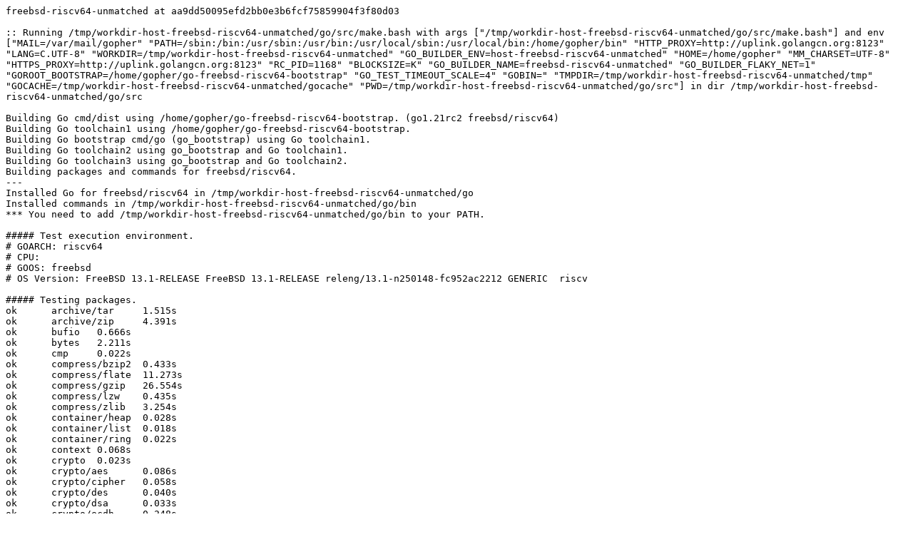

--- FILE ---
content_type: text/plain; charset=utf-8
request_url: https://build.golang.org/log/375b561e57647223d663b33fa0e0d63f47431446
body_size: 3498
content:
freebsd-riscv64-unmatched at aa9dd50095efd2bb0e3b6fcf75859904f3f80d03

:: Running /tmp/workdir-host-freebsd-riscv64-unmatched/go/src/make.bash with args ["/tmp/workdir-host-freebsd-riscv64-unmatched/go/src/make.bash"] and env ["MAIL=/var/mail/gopher" "PATH=/sbin:/bin:/usr/sbin:/usr/bin:/usr/local/sbin:/usr/local/bin:/home/gopher/bin" "HTTP_PROXY=http://uplink.golangcn.org:8123" "LANG=C.UTF-8" "WORKDIR=/tmp/workdir-host-freebsd-riscv64-unmatched" "GO_BUILDER_ENV=host-freebsd-riscv64-unmatched" "HOME=/home/gopher" "MM_CHARSET=UTF-8" "HTTPS_PROXY=http://uplink.golangcn.org:8123" "RC_PID=1168" "BLOCKSIZE=K" "GO_BUILDER_NAME=freebsd-riscv64-unmatched" "GO_BUILDER_FLAKY_NET=1" "GOROOT_BOOTSTRAP=/home/gopher/go-freebsd-riscv64-bootstrap" "GO_TEST_TIMEOUT_SCALE=4" "GOBIN=" "TMPDIR=/tmp/workdir-host-freebsd-riscv64-unmatched/tmp" "GOCACHE=/tmp/workdir-host-freebsd-riscv64-unmatched/gocache" "PWD=/tmp/workdir-host-freebsd-riscv64-unmatched/go/src"] in dir /tmp/workdir-host-freebsd-riscv64-unmatched/go/src

Building Go cmd/dist using /home/gopher/go-freebsd-riscv64-bootstrap. (go1.21rc2 freebsd/riscv64)
Building Go toolchain1 using /home/gopher/go-freebsd-riscv64-bootstrap.
Building Go bootstrap cmd/go (go_bootstrap) using Go toolchain1.
Building Go toolchain2 using go_bootstrap and Go toolchain1.
Building Go toolchain3 using go_bootstrap and Go toolchain2.
Building packages and commands for freebsd/riscv64.
---
Installed Go for freebsd/riscv64 in /tmp/workdir-host-freebsd-riscv64-unmatched/go
Installed commands in /tmp/workdir-host-freebsd-riscv64-unmatched/go/bin
*** You need to add /tmp/workdir-host-freebsd-riscv64-unmatched/go/bin to your PATH.

##### Test execution environment.
# GOARCH: riscv64
# CPU: 
# GOOS: freebsd
# OS Version: FreeBSD 13.1-RELEASE FreeBSD 13.1-RELEASE releng/13.1-n250148-fc952ac2212 GENERIC  riscv

##### Testing packages.
ok  	archive/tar	1.515s
ok  	archive/zip	4.391s
ok  	bufio	0.666s
ok  	bytes	2.211s
ok  	cmp	0.022s
ok  	compress/bzip2	0.433s
ok  	compress/flate	11.273s
ok  	compress/gzip	26.554s
ok  	compress/lzw	0.435s
ok  	compress/zlib	3.254s
ok  	container/heap	0.028s
ok  	container/list	0.018s
ok  	container/ring	0.022s
ok  	context	0.068s
ok  	crypto	0.023s
ok  	crypto/aes	0.086s
ok  	crypto/cipher	0.058s
ok  	crypto/des	0.040s
ok  	crypto/dsa	0.033s
ok  	crypto/ecdh	0.248s
ok  	crypto/ecdsa	0.214s
ok  	crypto/ed25519	0.445s
ok  	crypto/elliptic	0.088s
ok  	crypto/hmac	0.025s
ok  	crypto/internal/alias	0.017s
ok  	crypto/internal/bigmod	1.258s
ok  	crypto/internal/boring	0.026s
ok  	crypto/internal/boring/bcache	1.469s
ok  	crypto/internal/edwards25519	0.783s
ok  	crypto/internal/edwards25519/field	0.101s
ok  	crypto/internal/nistec	0.853s
ok  	crypto/internal/nistec/fiat	0.021s [no tests to run]
ok  	crypto/md5	0.039s
ok  	crypto/rand	0.493s
ok  	crypto/rc4	0.240s
ok  	crypto/rsa	2.467s
ok  	crypto/sha1	0.035s
ok  	crypto/sha256	0.025s
ok  	crypto/sha512	0.034s
ok  	crypto/subtle	1.626s
ok  	crypto/tls	2.732s
ok  	crypto/x509	4.615s
ok  	database/sql	0.877s
ok  	database/sql/driver	0.026s
ok  	debug/buildinfo	0.052s
ok  	debug/dwarf	0.323s
ok  	debug/elf	2.050s
ok  	debug/gosym	0.200s
ok  	debug/macho	0.035s
ok  	debug/pe	0.209s
ok  	debug/plan9obj	0.018s
ok  	embed	0.039s [no tests to run]
ok  	embed/internal/embedtest	0.031s
ok  	encoding/ascii85	0.045s
ok  	encoding/asn1	0.027s
ok  	encoding/base32	0.168s
ok  	encoding/base64	0.037s
ok  	encoding/binary	0.041s
ok  	encoding/csv	0.503s
ok  	encoding/gob	29.938s
ok  	encoding/hex	0.028s
ok  	encoding/json	4.396s
ok  	encoding/pem	5.431s
ok  	encoding/xml	0.612s
ok  	errors	0.056s
ok  	expvar	0.042s
ok  	flag	0.277s
ok  	fmt	0.806s
ok  	go/ast	0.032s
ok  	go/build	30.365s
ok  	go/build/constraint	0.029s
ok  	go/constant	0.036s
ok  	go/doc	0.375s
ok  	go/doc/comment	5.326s
ok  	go/format	0.065s
ok  	go/importer	1.961s
ok  	go/internal/gccgoimporter	0.070s
ok  	go/internal/gcimporter	9.780s
ok  	go/internal/srcimporter	62.925s
ok  	go/parser	2.292s
ok  	go/printer	1.184s
ok  	go/scanner	0.025s
ok  	go/token	0.099s
ok  	go/types	94.512s
ok  	go/version	0.023s
ok  	hash	0.025s
ok  	hash/adler32	0.044s
ok  	hash/crc32	0.057s
ok  	hash/crc64	0.035s
ok  	hash/fnv	0.020s
ok  	hash/maphash	0.571s
ok  	html	0.022s
ok  	html/template	0.572s
ok  	image	0.394s
ok  	image/color	0.092s
ok  	image/draw	0.717s
ok  	image/gif	2.138s
ok  	image/jpeg	1.128s
ok  	image/png	2.992s
ok  	index/suffixarray	5.893s
ok  	internal/abi	0.388s
ok  	internal/buildcfg	0.014s
ok  	internal/coverage/cformat	0.027s
ok  	internal/coverage/cmerge	0.028s
ok  	internal/coverage/pods	0.040s
ok  	internal/coverage/slicereader	0.023s
ok  	internal/coverage/slicewriter	0.020s
ok  	internal/coverage/test	0.100s
ok  	internal/cpu	0.039s
ok  	internal/dag	0.044s
ok  	internal/diff	0.037s
ok  	internal/fmtsort	0.030s
ok  	internal/fuzz	0.077s
ok  	internal/godebug	3.064s
ok  	internal/godebugs	0.017s
ok  	internal/gover	0.016s
ok  	internal/intern	3.640s
ok  	internal/itoa	0.017s
ok  	internal/platform	14.645s
ok  	internal/poll	0.088s
ok  	internal/profile	0.020s
ok  	internal/reflectlite	0.025s
ok  	internal/safefilepath	0.017s
ok  	internal/saferio	0.753s
ok  	internal/singleflight	0.117s
ok  	internal/testenv	1.616s
ok  	internal/trace	0.614s
ok  	internal/trace/v2	140.607s
ok  	internal/types/errors	5.778s
ok  	internal/unsafeheader	0.033s
ok  	internal/xcoff	0.150s
ok  	internal/zstd	5.082s
ok  	io	0.097s
ok  	io/fs	1.306s
ok  	io/ioutil	0.043s
ok  	log	0.044s
ok  	log/slog	0.178s
ok  	log/slog/internal/benchmarks	0.023s
ok  	log/slog/internal/buffer	0.024s
ok  	log/syslog	1.307s
ok  	maps	0.027s
ok  	math	0.077s
ok  	math/big	14.393s
ok  	math/bits	0.035s
ok  	math/cmplx	0.027s
ok  	math/rand	2.006s
ok  	math/rand/v2	2.784s
ok  	mime	0.045s
ok  	mime/multipart	22.795s
ok  	mime/quotedprintable	0.198s
ok  	net	28.687s
ok  	net/http	47.340s
ok  	net/http/cgi	1.051s
ok  	net/http/cookiejar	0.079s
ok  	net/http/fcgi	0.256s
ok  	net/http/httptest	0.260s
ok  	net/http/httptrace	0.034s
ok  	net/http/httputil	0.820s
ok  	net/http/internal	0.047s
ok  	net/http/internal/ascii	0.030s
ok  	net/http/pprof	5.268s
ok  	net/internal/socktest	0.020s
ok  	net/mail	0.156s
ok  	net/netip	3.523s
ok  	net/rpc	0.122s
ok  	net/rpc/jsonrpc	0.076s
ok  	net/smtp	0.071s
ok  	net/textproto	0.146s
ok  	net/url	0.073s
ok  	os	1.222s
ok  	os/exec	1.203s
ok  	os/exec/internal/fdtest	0.028s
ok  	os/signal	8.314s
ok  	os/user	0.037s
ok  	path	0.032s
ok  	path/filepath	0.155s
ok  	plugin	0.036s
ok  	reflect	4.487s
ok  	regexp	4.165s
ok  	regexp/syntax	11.025s
ok  	runtime	237.991s
ok  	runtime/cgo	0.039s
ok  	runtime/coverage	0.028s
ok  	runtime/debug	1.097s
ok  	runtime/internal/atomic	0.084s
ok  	runtime/internal/math	0.017s
ok  	runtime/internal/sys	0.016s
ok  	runtime/internal/wasitest	0.027s
ok  	runtime/metrics	0.034s
ok  	runtime/pprof	25.763s
ok  	runtime/trace	18.114s
ok  	slices	0.428s
ok  	sort	0.292s
ok  	strconv	1.845s
ok  	strings	20.687s
ok  	sync	2.087s
ok  	sync/atomic	12.517s
ok  	syscall	0.868s
ok  	testing	1.339s
ok  	testing/fstest	0.037s
ok  	testing/iotest	0.030s
ok  	testing/quick	0.413s
ok  	testing/slogtest	0.030s
ok  	text/scanner	0.036s
ok  	text/tabwriter	0.027s
ok  	text/template	0.209s
ok  	text/template/parse	0.047s
ok  	time	4.036s
ok  	unicode	0.031s
ok  	unicode/utf16	0.039s
ok  	unicode/utf8	0.167s
ok  	cmd/addr2line	4.891s
ok  	cmd/api	4.218s
ok  	cmd/asm/internal/asm	16.332s
ok  	cmd/asm/internal/lex	0.053s
ok  	cmd/cgo/internal/swig	0.094s
ok  	cmd/cgo/internal/test	1.738s
ok  	cmd/cgo/internal/testcarchive	0.649s
ok  	cmd/cgo/internal/testcshared	1.294s
ok  	cmd/cgo/internal/testerrors	120.390s
ok  	cmd/cgo/internal/testfortran	0.121s
ok  	cmd/cgo/internal/testgodefs	9.156s
ok  	cmd/cgo/internal/testlife	7.792s
ok  	cmd/cgo/internal/testnocgo	0.018s
ok  	cmd/cgo/internal/testplugin	0.104s
ok  	cmd/cgo/internal/testsanitizers	0.026s [no tests to run]
ok  	cmd/cgo/internal/testshared	0.024s
ok  	cmd/cgo/internal/testso	16.862s
ok  	cmd/cgo/internal/teststdio	17.905s
ok  	cmd/cgo/internal/testtls	0.035s
ok  	cmd/compile/internal/abt	0.037s
ok  	cmd/compile/internal/amd64	0.036s
ok  	cmd/compile/internal/base	0.028s
ok  	cmd/compile/internal/compare	0.029s
ok  	cmd/compile/internal/devirtualize	0.031s
ok  	cmd/compile/internal/dwarfgen	2.778s
ok  	cmd/compile/internal/importer	7.579s
ok  	cmd/compile/internal/inline/inlheur	4.874s
ok  	cmd/compile/internal/ir	0.023s
ok  	cmd/compile/internal/logopt	0.337s
ok  	cmd/compile/internal/loopvar	0.087s
ok  	cmd/compile/internal/noder	0.050s
ok  	cmd/compile/internal/reflectdata	0.027s [no tests to run]
ok  	cmd/compile/internal/ssa	73.661s
ok  	cmd/compile/internal/syntax	0.364s
ok  	cmd/compile/internal/test	162.611s
ok  	cmd/compile/internal/typecheck	3.913s
ok  	cmd/compile/internal/types	0.039s
ok  	cmd/compile/internal/types2	44.580s
ok  	cmd/covdata	0.064s
ok  	cmd/cover	11.468s
ok  	cmd/dist	0.046s
ok  	cmd/distpack	0.036s
ok  	cmd/doc	2.154s
ok  	cmd/fix	41.119s
ok  	cmd/go	413.176s
ok  	cmd/go/internal/auth	0.037s
ok  	cmd/go/internal/cache	0.961s
ok  	cmd/go/internal/cfg	0.020s [no tests to run]
ok  	cmd/go/internal/envcmd	0.143s
ok  	cmd/go/internal/fsys	0.205s
ok  	cmd/go/internal/generate	0.064s
ok  	cmd/go/internal/gover	0.041s
ok  	cmd/go/internal/imports	0.095s
ok  	cmd/go/internal/load	0.074s
ok  	cmd/go/internal/lockedfile	0.247s
ok  	cmd/go/internal/lockedfile/internal/filelock	0.077s
ok  	cmd/go/internal/modfetch	0.070s
ok  	cmd/go/internal/modfetch/codehost	6.596s
ok  	cmd/go/internal/modfetch/zip_sum_test	0.052s
ok  	cmd/go/internal/modindex	1.082s
ok  	cmd/go/internal/modload	0.070s
ok  	cmd/go/internal/mvs	0.060s
ok  	cmd/go/internal/par	0.095s
ok  	cmd/go/internal/str	0.026s
ok  	cmd/go/internal/test	0.153s
ok  	cmd/go/internal/toolchain	0.079s
ok  	cmd/go/internal/vcs	0.080s
ok  	cmd/go/internal/vcweb	0.083s
ok  	cmd/go/internal/vcweb/vcstest	8.998s
ok  	cmd/go/internal/web	0.104s
ok  	cmd/go/internal/work	0.277s
ok  	cmd/gofmt	0.239s
ok  	cmd/internal/archive	4.124s
ok  	cmd/internal/buildid	2.049s
ok  	cmd/internal/cov	2.799s
ok  	cmd/internal/dwarf	0.027s
ok  	cmd/internal/edit	0.025s
ok  	cmd/internal/goobj	0.026s
ok  	cmd/internal/moddeps	9.326s
ok  	cmd/internal/notsha256	0.042s
ok  	cmd/internal/obj	5.959s
ok  	cmd/internal/obj/ppc64	0.717s
ok  	cmd/internal/obj/riscv	3.808s
ok  	cmd/internal/obj/s390x	0.071s
ok  	cmd/internal/obj/x86	35.852s
ok  	cmd/internal/objabi	0.305s
ok  	cmd/internal/pkgpath	0.072s
ok  	cmd/internal/pkgpattern	0.037s
ok  	cmd/internal/quoted	0.018s
ok  	cmd/internal/src	0.024s
ok  	cmd/internal/test2json	1.970s
ok  	cmd/link	66.745s
ok  	cmd/link/internal/benchmark	0.028s
ok  	cmd/link/internal/ld	78.989s
ok  	cmd/link/internal/loader	0.112s
ok  	cmd/nm	8.756s
ok  	cmd/objdump	0.118s
ok  	cmd/pack	2.361s
ok  	cmd/pprof	0.047s
ok  	cmd/trace	0.181s
ok  	cmd/vet	68.426s

##### os/user with tag osusergo
ok  	os/user	0.054s

##### hash/maphash purego implementation
ok  	hash/maphash	0.539s

##### GOMAXPROCS=2 runtime -cpu=1,2,4 -quick
ok  	runtime	226.637s

##### sync -cpu=10
ok  	sync	0.782s

##### Testing cgo
ok  	cmd/cgo/internal/test	1.404s
ok  	cmd/cgo/internal/testtls	0.022s
ok  	cmd/cgo/internal/testtls	0.019s
ok  	cmd/cgo/internal/testnocgo	0.024s
ok  	cmd/cgo/internal/testnocgo	0.020s
ok  	cmd/cgo/internal/test	1.292s
ok  	cmd/cgo/internal/test	1.188s

##### ../test
ok  	cmd/internal/testdir	86.419s
ok  	cmd/internal/testdir	100.620s
ok  	cmd/internal/testdir	118.803s
ok  	cmd/internal/testdir	75.757s
ok  	cmd/internal/testdir	111.514s
ok  	cmd/internal/testdir	58.623s
ok  	cmd/internal/testdir	691.106s
ok  	cmd/internal/testdir	88.601s
ok  	cmd/internal/testdir	85.150s
ok  	cmd/internal/testdir	104.607s

All tests passed.
